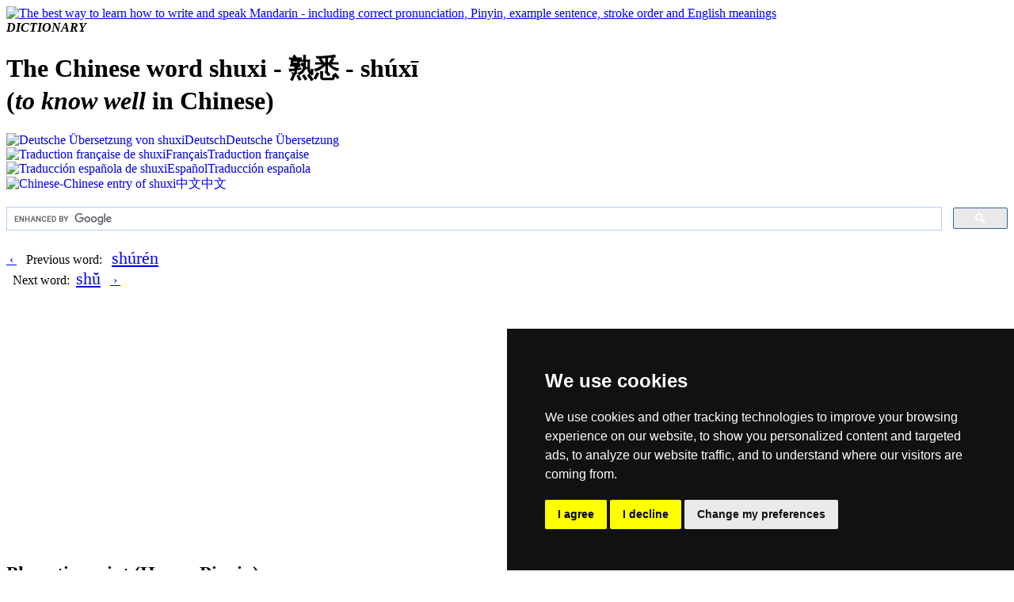

--- FILE ---
content_type: text/html; charset=UTF-8
request_url: https://dictionary.hantrainerpro.com/chinese-english/translation-shuxi_knowwell.htm
body_size: 3163
content:
<!DOCTYPE html>
<html lang="en">
<head>
<title>English translation of &#29087;&#24713;  ( shuxi / sh&uacute;x&#299; )  - to know well in Chinese</title>
<meta name="description" content="&#29087;&#24713;  ( shuxi / sh&uacute;x&#299; )  (English translation: &quot;to know well&quot;) as Chinese character including stroke order, Pinyin phonetic script, pronunciation in Mandarin, example sentence and English meaning">
<meta name="keywords" content="chinese, english, mandarin, chinese characters, translation, meaning, foreign language, learn, pronunciation , shuxi, to know well">
<meta name="language" content="en">
<link rel="stylesheet" href="https://www.hantrainerpro.de/styles/dc-s.css" type="text/css">
<meta http-equiv="content-type" content="text/html; charset=UTF-8">
<link rel="canonical" href="https://dictionary.hantrainerpro.com/chinese-english/translation-shuxi_knowwell.htm">
<link rel="alternate" hreflang="en" href="https://dictionary.hantrainerpro.com/chinese-english/translation-shuxi_knowwell.htm">
<link rel="alternate" hreflang="de" href="https://woerterbuch.hantrainerpro.de/chinesisch-deutsch/bedeutung-shuxi_knowwell.htm">
<link rel="alternate" hreflang="fr" href="https://www.hantrainerpro.com/chinois/dictionnaire/chinois-francais/traduction-shuxi_knowwell.htm">
<link rel="alternate" hreflang="es" href="https://www.hantrainerpro.com/chino/diccionario/chino-espanol/traduccion-shuxi_knowwell.htm">
<link rel="alternate" hreflang="zh" href="https://www.hantrainerpro.com/zhongwen/cidian/hanyu/hanzi-shuxi_knowwell.htm">
<link rel="SHORTCUT ICON" href="https://www.hantrainerpro.de/favicon.ico">
<meta name="viewport" content="width=device-width">
</head>

<body class="dictionaryMainContainer">
<div itemscope itemtype ="https://schema.org/Thing">
<div class="invisible-row header-row">
<div class="header-left floatLeft minorText">
<a href="https://dictionary.hantrainerpro.com"><img src="https://woerterbuch.hantrainerpro.de/images/HanTrainerSignet.png" alt="The best way to learn how to write and speak Mandarin - including correct pronunciation, Pinyin, example sentence, stroke order and English meanings" title="Learn Mandarin!" width="100" height="66"></a><br><i><b>DICTIONARY</b></i></div>
<div class="header-center">
<h1 itemprop="description">The Chinese word shuxi - &#29087;&#24713; - sh&uacute;x&#299;<br>(<i>to know well</i> in Chinese)</h1></div>
<div class="header-right minorText">
<div class="flagContainer"><a href="https://woerterbuch.hantrainerpro.de/chinesisch-deutsch/bedeutung-shuxi_knowwell.htm" style="text-decoration:none;"><img src="https://woerterbuch.hantrainerpro.de/images/uebersetzung-chinesisch.png"  width="67" height="15" alt="Deutsche &Uuml;bersetzung von shuxi" title="&#29087;&#24713; auf Deutsch"><span class="showOnMobileOnly">Deutsch</span><span class="hideOnMobile">Deutsche &Uuml;bersetzung</span></a></div>
<div class="flagContainer"><a href="https://www.hantrainerpro.com/chinois/dictionnaire/chinois-francais/traduction-shuxi_knowwell.htm" style="text-decoration:none;"><img src="https://woerterbuch.hantrainerpro.de/images/traduction-chinois.png"  width="67" height="15" alt="Traduction fran&ccedil;aise de shuxi" title="&#29087;&#24713; en fran&ccedil;ais"><span class="showOnMobileOnly">Fran&ccedil;ais</span><span class="hideOnMobile">Traduction fran&ccedil;aise</span></a></div>
<div class="flagContainer"><a href="https://www.hantrainerpro.com/chino/diccionario/chino-espanol/traduccion-shuxi_knowwell.htm" style="text-decoration:none;"><img src="https://woerterbuch.hantrainerpro.de/images/traduccion-chino.png"  width="67" height="15" alt="Traducci&oacute;n espa&ntilde;ola de shuxi" title="&#29087;&#24713; en espa&ntilde;ol"><span class="showOnMobileOnly">Espa&ntilde;ol</span><span class="hideOnMobile">Traducci&oacute;n espa&ntilde;ola</span></a></div>
<div class="flagContainer"><a href="https://www.hantrainerpro.com/zhongwen/cidian/hanyu/hanzi-shuxi_knowwell.htm" style="text-decoration:none;"><img src="https://woerterbuch.hantrainerpro.de/images/fanyi-zhongwen.png"  width="67" height="15" alt="Chinese-Chinese entry of shuxi" title="&#29087;&#24713; in Chinese"><span class="showOnMobileOnly">&#20013;&#25991;</span><span class="hideOnMobile">&#20013;&#25991;</span></a></div>
</div>
</div>

<div class="invisible-row align-right">
<br class="halfline">
<div class="gcse-searchbox-only"></div>
<br class="halfline">
</div>
<div class="doublecell htpnormal"></div><div class="invisible-row htpnormal">
<div class="wordnav-left floatLeft nobreaks">
<a href="translation-shouren_acquaintan.htm" title="shuren" class="linkButtonPrev">&nbsp;&lsaquo;&nbsp;</a>&nbsp;&nbsp;&nbsp;<span class="hideOnMobile">Previous word: &nbsp;&nbsp;</span><a href="translation-shouren_acquaintan.htm" title="shuren" style="font-size:22px">sh&uacute;r&eacute;n</a>&nbsp;&nbsp;</div>
<div class="wordnav-right floatLeft nobreaks">&nbsp;&nbsp;<span class="hideOnMobile">Next word:&nbsp;&nbsp;</span><a href="translation-shu_rat.htm" title="shu" style="font-size:22px">sh&#365;</a>&nbsp;&nbsp;&nbsp;<a href="translation-shu_rat.htm" title="shu" class="linkButtonNext">&nbsp;&rsaquo;&nbsp;</a></div>
</div>
<div class="invisible-row htpnormal">
<div class="align-center">
</div>
</div>
<br><br><div class="outerTableBorder principalText">
<div class="visible-row"><div class="word-left floatLeft">
<h2><b>Phonetic script</b>&nbsp;(Hanyu Pinyin)</h2></div><div class="word-right centerHorz floatLeft"><span itemprop="name">sh&uacute;x&#299;</span></div></div>

<div class="visible-row">
  <div class="word-left floatLeft"><h2><b>Listen to pronunciation</b><br>(Mandarin = standard Chinese without accent)</h2>
  </div>
  <div class="word-right floatLeft">
    <div class="invisible-row">
      <div class="pronunciation-left floatLeft">
        <audio id="player" src="https://www.hantrainerpro.de/resources/pronunciations/shu2xi1.mp3">
          You cannot listen to the pronunciation of shuxi because your browser does not support the <code>audio</code> element.
        </audio>
        <div><button onclick="document.getElementById('player').play()" onmouseover="document.getElementById('player').play()" class="playButton">&#9658;</button></div>      </div>
      <div class="pronunciation-right floatLeft">
<i>You're listening to the natural voice of a native speaker of Mandarin Chinese.</i>      </div>
    </div>
  </div>
</div>
<div class="visible-row"><div class="word-left floatLeft">
<h2><b>English translations</b></h2></div>
<div class="word-right floatLeft">
<p><b>to know well</b>, <br>to be familiar with</p></div></div>
<div class="visible-row">
  <div class="word-left floatLeft">
    <h2><b>Chinese characters</b>:</h2>
  </div>
  <div class="word-right floatLeft align-center">
    <span class = "centerHorz">
      <br>
      <img src="https://www.hantrainerpro.com/hanzi/shuxi_knowwell-chinese-character.jpg" alt="Chinese characters  ( shuxi / sh&uacute;x&#299; ) with pronunciation (English translation: to know well )" title="shuxi in simplified characters ( &#29087;&#24713; ) with pronunciation in Mandarin Chinese" itemprop="image" width="320" height="240">
    </span>
    <br><i>For obtaining <b>stroke order animations</b>, visit the links to the individual characters below.</i>
  </div>
</div>
<div class="visible-row">
<div class="doublecell floatLeft">
&#29087;&#24713; ( shuxi / sh&uacute;x&#299; )  is composed of these characters:  
<span class="enlargeOnMobile"><a href="https://dictionary.hantrainerpro.com/chinese-english/translation-shu_familiar.htm" style="text-decoration: none; border-bottom:1px dotted red;">&#29087;</a></span> (shu) 
,  <span class="enlargeOnMobile"><a href="https://dictionary.hantrainerpro.com/chinese-english/translation-xi_know.htm" style="text-decoration: none; border-bottom:1px dotted red;">&#24713;</a></span> (xi) 
</div></div>
<div class="visible-row">
<div class="doublecell floatLeft">
<i>The traditional Chinese characters of </i>sh&uacute;x&#299;<i> are <b>identical</b> with the modern (simplified) characters displayed above.</i></div>
</div>
<div class="visible-row"><div class="word-left floatLeft">
<h2><b>Tags and additional information</b><br>(Meaning of individual characters, character components etc.)</h2></div><div class="word-right floatLeft">familiar&nbsp;&nbsp;|&nbsp;&nbsp;to know
<hr><i>&#29087;&#24713; ( shuxi / sh&uacute;x&#299; ) belongs to the <b>1000 most common composed words</b> in Chinese language (rank <b>753</b>)</i>
</div></div>
<div class="visible-row"><div class="word-left floatLeft">
More words that mean <b>to know well in Chinese</b></div>
<div class="word-right linespacer floatLeft"> <span class="nobreaks"><a href="https://dictionary.hantrainerpro.com/chinese-english/translation-an_knowwell.htm" title="Click here to see Chinese characters, full Pinyin, and English translation of an and to listen to its pronunciation">&#257;n</a> ( &#35865; )</span> </div></div>
<div class="invisible-row">  <div class="word-left floatLeft">    <h2><b>Report missing or erroneous translation</b> of  shuxi in English</h2>  </div>  <div class="word-right floatLeft">    <p><a href="https://www.hantrainerpro.com/contact" target="_blank">Contact us!</a> We always appreciate good suggestions and helpful criticism.</p>  </div></div>

</div>
<br>&nbsp;<br><div class="invisible-row htpnormal">
<div class="word-left ad-left floatLeft"><em><strong>You can do better than looking up Chinese words: <a href="https://www.hantrainerpro.com">Learn Mandarin</a>!  - it's worth a try!</strong></em></div>
<div class="word-right ad-right floatLeft">
Come here often? Use our new <b>Short URL</b> <a href="https://dnry.ch" target="_blank" title="dnry as in DictioNaRY, .ch as in CHinese"><b>https://dnry.ch</b>&nbsp;<img src="https://www.hantrainerpro.com/images/short-url-en.png" width="210" height="40" alt="short URL" title="dnry as in DictioNaRY, .ch as in CHinese"></a></div></div><br>&nbsp;<br>

<div class="small-row htpnormal">
  <div class="doublecell floatLeft">
    <strong>Look up another word:</strong>
  </div>
</div>
<div class="small-row htpnormal">
  <div class="footer-box align-center floatLeft">
    <a href="index.htm"><img src="https://woerterbuch.hantrainerpro.de/images/dictionary-list.png" width="40" height="40" alt="search by meaning, pinyin or character" title="List search by Pinyin or by meaning"><br>search by list</a>
  </div>
  <div class="footer-box align-center floatLeft">
    <a href="../index.htm "><img src="https://woerterbuch.hantrainerpro.de/images/dictionary-search.png" width="40" height="40" alt="search by meaning, pinyin or character" title="Text search (for example by meaning, by Hanzi or by Pinyin)"><br>input search term</a>
  </div>
</div>
<p class="miniText align-right"><br>All content is protected under German and international copyright laws.  <span class="nobreaks"><a href="https://www.hantrainerpro.com/contact" title="Learn Mandarin online">imprint and contact data</a>  |  <a href="https://www.hantrainerpro.de/shop/privacypolicy.php?language=en">privacy policy</a></span>  |  <span class="nobreaks"><a href="#" id="open_preferences_center">cookie settings</a>&nbsp;&nbsp;</span>
<br>Version 5.40 / Last updated: 2023-07-28&nbsp;&nbsp;&nbsp;</p>
</div>
<!-- Cookie Consent by TermsFeed https://www.TermsFeed.com -->
<script type="text/javascript" src="https://www.termsfeed.com/public/cookie-consent/4.0.0/cookie-consent.js" charset="UTF-8"></script>
<script type="text/javascript" charset="UTF-8">
document.addEventListener('DOMContentLoaded', function () {
cookieconsent.run({"notice_banner_type":"simple","consent_type":"express","palette":"dark","language":"en","page_load_consent_levels":["strictly-necessary"],"notice_banner_reject_button_hide":false,"preferences_center_close_button_hide":false,"page_refresh_confirmation_buttons":false});
});
</script>

<!-- Google AdSense Page Level Ads-->
<script async src="https://pagead2.googlesyndication.com/pagead/js/adsbygoogle.js?client=ca-pub-1945435365276622"
     crossorigin="anonymous" cookie-consent="targeting"></script>
<!-- end of Google AdSense-->


<!-- Google Custom Search Engine -->
<script async src="https://cse.google.com/cse.js?cx=partner-pub-1945435365276622:3824241555" cookie-consent="functionality">
</script>
<!-- end of Google Custom Search Engine-->


<noscript>Free cookie consent management tool by <a href="https://www.termsfeed.com/" rel="nofollow noopener">TermsFeed Policy Generator</a></noscript>
<!-- End Cookie Consent by TermsFeed https://www.TermsFeed.com --></body>
</html>


--- FILE ---
content_type: text/html; charset=utf-8
request_url: https://www.google.com/recaptcha/api2/aframe
body_size: 114
content:
<!DOCTYPE HTML><html><head><meta http-equiv="content-type" content="text/html; charset=UTF-8"></head><body><script nonce="HcajjNw9HtYksz-3hbmqRg">/** Anti-fraud and anti-abuse applications only. See google.com/recaptcha */ try{var clients={'sodar':'https://pagead2.googlesyndication.com/pagead/sodar?'};window.addEventListener("message",function(a){try{if(a.source===window.parent){var b=JSON.parse(a.data);var c=clients[b['id']];if(c){var d=document.createElement('img');d.src=c+b['params']+'&rc='+(localStorage.getItem("rc::a")?sessionStorage.getItem("rc::b"):"");window.document.body.appendChild(d);sessionStorage.setItem("rc::e",parseInt(sessionStorage.getItem("rc::e")||0)+1);localStorage.setItem("rc::h",'1769000358138');}}}catch(b){}});window.parent.postMessage("_grecaptcha_ready", "*");}catch(b){}</script></body></html>